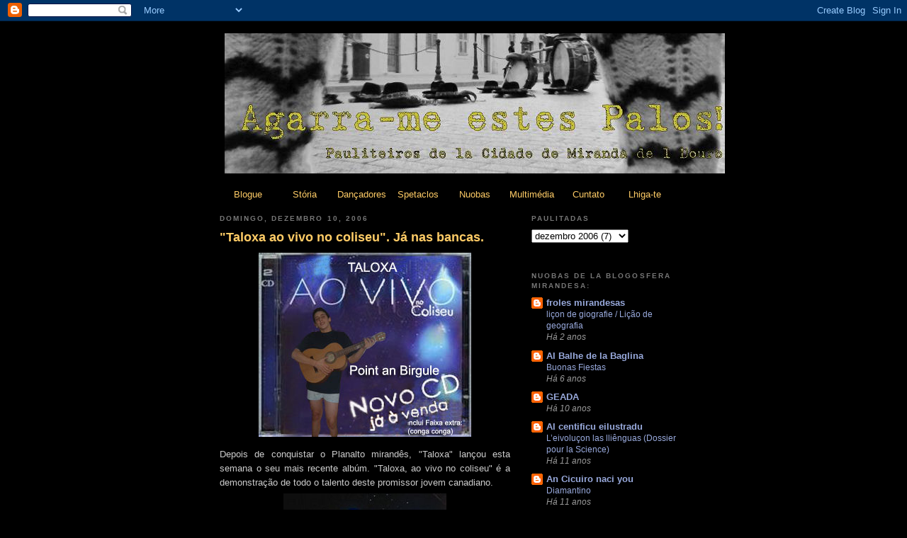

--- FILE ---
content_type: text/html; charset=UTF-8
request_url: https://agarramestespalos.blogspot.com/2006/12/taloxa-ao-vivo-no-coliseu-j-nas-bancas.html?showComment=1165849740000
body_size: 14492
content:
<!DOCTYPE html>
<html dir='ltr' xmlns='http://www.w3.org/1999/xhtml' xmlns:b='http://www.google.com/2005/gml/b' xmlns:data='http://www.google.com/2005/gml/data' xmlns:expr='http://www.google.com/2005/gml/expr'>
<head>
<link href='https://www.blogger.com/static/v1/widgets/2944754296-widget_css_bundle.css' rel='stylesheet' type='text/css'/>
<meta content='text/html; charset=UTF-8' http-equiv='Content-Type'/>
<meta content='blogger' name='generator'/>
<link href='https://agarramestespalos.blogspot.com/favicon.ico' rel='icon' type='image/x-icon'/>
<link href='http://agarramestespalos.blogspot.com/2006/12/taloxa-ao-vivo-no-coliseu-j-nas-bancas.html' rel='canonical'/>
<link rel="alternate" type="application/atom+xml" title="Agarra-me estes Palos - Atom" href="https://agarramestespalos.blogspot.com/feeds/posts/default" />
<link rel="alternate" type="application/rss+xml" title="Agarra-me estes Palos - RSS" href="https://agarramestespalos.blogspot.com/feeds/posts/default?alt=rss" />
<link rel="service.post" type="application/atom+xml" title="Agarra-me estes Palos - Atom" href="https://www.blogger.com/feeds/21730499/posts/default" />

<link rel="alternate" type="application/atom+xml" title="Agarra-me estes Palos - Atom" href="https://agarramestespalos.blogspot.com/feeds/116577943504423914/comments/default" />
<!--Can't find substitution for tag [blog.ieCssRetrofitLinks]-->
<link href='http://photos1.blogger.com/x/blogger/2810/2201/320/675676/cd%20taloxa.jpg' rel='image_src'/>
<meta content='http://agarramestespalos.blogspot.com/2006/12/taloxa-ao-vivo-no-coliseu-j-nas-bancas.html' property='og:url'/>
<meta content='&quot;Taloxa ao vivo no coliseu&quot;. Já nas bancas.' property='og:title'/>
<meta content=' Depois de conquistar o Planalto mirandês, &quot;Taloxa&quot; lançou esta semana o seu mais recente albúm. &quot;Taloxa, ao vivo no coliseu&quot; é a demonstraç...' property='og:description'/>
<meta content='https://lh3.googleusercontent.com/blogger_img_proxy/AEn0k_s12tWdqOxf1xb7UYvxi8OotaL8i_NQanNKBoeopa1_iOFQ9_wWEgC3sV4rG9JZ6RkbCEes9wVLOHCgv7XAnZakTAJJU9JyMDlCNN2voikLJ-pWf3IRD7FYgkdwUh5qz6TFb9iIXKFU-rPxrg=w1200-h630-p-k-no-nu' property='og:image'/>
<title>Agarra-me estes Palos: "Taloxa ao vivo no coliseu". Já nas bancas.</title>
<style id='page-skin-1' type='text/css'><!--
/*
-----------------------------------------------
Blogger Template Style
Name:     Minima Black
Date:     26 Feb 2004
Updated by: Blogger Team
----------------------------------------------- */
/* Use this with templates/template-twocol.html */
body {
background:#000000;
margin:0;
color:#cccccc;
font: x-small "Trebuchet MS", Trebuchet, Verdana, Sans-serif;
font-size/* */:/**/small;
font-size: /**/small;
text-align: center;
}
a:link {
color:#99aadd;
text-decoration:none;
}
a:visited {
color:#806633;
text-decoration:none;
}
a:hover {
color:#ffcc66;
text-decoration:underline;
}
a img {
border-width:0;
}
/* Header
-----------------------------------------------
*/
#header-wrapper {
width:660px;
margin:0 auto 10px;
border:1px solid #000000;
}
#header-inner {
background-position: center;
margin-left: auto;
margin-right: auto;
}
#header {
margin: 5px;
border: 1px solid #000000;
text-align: center;
color:#000000;
}
#header h1 {
margin:5px 5px 0;
padding:15px 20px .25em;
line-height:1.2em;
text-transform:uppercase;
letter-spacing:.2em;
font: normal bold 200% 'Trebuchet MS',Trebuchet,Verdana,Sans-serif;
}
#header a {
color:#000000;
text-decoration:none;
}
#header a:hover {
color:#000000;
}
#header .description {
margin:0 5px 5px;
padding:0 20px 15px;
max-width:700px;
text-transform:uppercase;
letter-spacing:.2em;
line-height: 1.4em;
font: normal normal 78% 'Trebuchet MS', Trebuchet, Verdana, Sans-serif;
color: #000000;
}
#header img {
margin-left: auto;
margin-right: auto;
}
/* Outer-Wrapper
----------------------------------------------- */
#outer-wrapper {
width: 660px;
margin:0 auto;
padding:10px;
text-align:left;
font: normal normal 100% 'Trebuchet MS',Trebuchet,Verdana,Sans-serif;
}
#main-wrapper {
width: 410px;
float: left;
word-wrap: break-word; /* fix for long text breaking sidebar float in IE */
overflow: hidden;     /* fix for long non-text content breaking IE sidebar float */
}
#sidebar-wrapper {
width: 220px;
float: right;
word-wrap: break-word; /* fix for long text breaking sidebar float in IE */
overflow: hidden;     /* fix for long non-text content breaking IE sidebar float */
}
/* Headings
----------------------------------------------- */
h2 {
margin:1.5em 0 .75em;
font:normal bold 78% 'Trebuchet MS',Trebuchet,Arial,Verdana,Sans-serif;
line-height: 1.4em;
text-transform:uppercase;
letter-spacing:.2em;
color:#777777;
}
/* Posts
-----------------------------------------------
*/
h2.date-header {
margin:1.5em 0 .5em;
}
.post {
margin:.5em 0 1.5em;
border-bottom:1px dotted #000000;
padding-bottom:1.5em;
}
.post h3 {
margin:.25em 0 0;
padding:0 0 4px;
font-size:140%;
font-weight:normal;
line-height:1.4em;
color:#ffcc66;
}
.post h3 a, .post h3 a:visited, .post h3 strong {
display:block;
text-decoration:none;
color:#ffcc66;
font-weight:bold;
}
.post h3 strong, .post h3 a:hover {
color:#cccccc;
}
.post-body {
margin:0 0 .75em;
line-height:1.6em;
}
.post-body blockquote {
line-height:1.3em;
}
.post-footer {
margin: .75em 0;
color:#777777;
text-transform:uppercase;
letter-spacing:.1em;
font: normal normal 78% 'Trebuchet MS', Trebuchet, Arial, Verdana, Sans-serif;
line-height: 1.4em;
}
.comment-link {
margin-left:.6em;
}
.post img, table.tr-caption-container {
padding:4px;
border:1px solid #000000;
}
.tr-caption-container img {
border: none;
padding: 0;
}
.post blockquote {
margin:1em 20px;
}
.post blockquote p {
margin:.75em 0;
}
/* Comments
----------------------------------------------- */
#comments h4 {
margin:1em 0;
font-weight: bold;
line-height: 1.4em;
text-transform:uppercase;
letter-spacing:.2em;
color: #777777;
}
#comments-block {
margin:1em 0 1.5em;
line-height:1.6em;
}
#comments-block .comment-author {
margin:.5em 0;
}
#comments-block .comment-body {
margin:.25em 0 0;
}
#comments-block .comment-footer {
margin:-.25em 0 2em;
line-height: 1.4em;
text-transform:uppercase;
letter-spacing:.1em;
}
#comments-block .comment-body p {
margin:0 0 .75em;
}
.deleted-comment {
font-style:italic;
color:gray;
}
.feed-links {
clear: both;
line-height: 2.5em;
}
#blog-pager-newer-link {
float: left;
}
#blog-pager-older-link {
float: right;
}
#blog-pager {
text-align: center;
}
/* Sidebar Content
----------------------------------------------- */
.sidebar {
color: #999999;
line-height: 1.5em;
}
.sidebar ul {
list-style:none;
margin:0 0 0;
padding:0 0 0;
}
.sidebar li {
margin:0;
padding-top:0;
padding-right:0;
padding-bottom:.25em;
padding-left:15px;
text-indent:-15px;
line-height:1.5em;
}
.sidebar .widget, .main .widget {
border-bottom:1px dotted #000000;
margin:0 0 1.5em;
padding:0 0 1.5em;
}
.main .Blog {
border-bottom-width: 0;
}
/* Profile
----------------------------------------------- */
.profile-img {
float: left;
margin-top: 0;
margin-right: 5px;
margin-bottom: 5px;
margin-left: 0;
padding: 4px;
border: 1px solid #000000;
}
.profile-data {
margin:0;
text-transform:uppercase;
letter-spacing:.1em;
font: normal normal 78% 'Trebuchet MS', Trebuchet, Arial, Verdana, Sans-serif;
color: #777777;
font-weight: bold;
line-height: 1.6em;
}
.profile-datablock {
margin:.5em 0 .5em;
}
.profile-textblock {
margin: 0.5em 0;
line-height: 1.6em;
}
.profile-link {
font: normal normal 78% 'Trebuchet MS', Trebuchet, Arial, Verdana, Sans-serif;
text-transform: uppercase;
letter-spacing: .1em;
}
/* Footer
----------------------------------------------- */
#footer {
width:660px;
clear:both;
margin:0 auto;
padding-top:15px;
line-height: 1.6em;
text-transform:uppercase;
letter-spacing:.1em;
text-align: center;
}

--></style>
<link href='https://www.blogger.com/dyn-css/authorization.css?targetBlogID=21730499&amp;zx=5f888118-31d1-462f-8cd3-0cf108d78bc8' media='none' onload='if(media!=&#39;all&#39;)media=&#39;all&#39;' rel='stylesheet'/><noscript><link href='https://www.blogger.com/dyn-css/authorization.css?targetBlogID=21730499&amp;zx=5f888118-31d1-462f-8cd3-0cf108d78bc8' rel='stylesheet'/></noscript>
<meta name='google-adsense-platform-account' content='ca-host-pub-1556223355139109'/>
<meta name='google-adsense-platform-domain' content='blogspot.com'/>

</head>
<body>
<div class='navbar section' id='navbar'><div class='widget Navbar' data-version='1' id='Navbar1'><script type="text/javascript">
    function setAttributeOnload(object, attribute, val) {
      if(window.addEventListener) {
        window.addEventListener('load',
          function(){ object[attribute] = val; }, false);
      } else {
        window.attachEvent('onload', function(){ object[attribute] = val; });
      }
    }
  </script>
<div id="navbar-iframe-container"></div>
<script type="text/javascript" src="https://apis.google.com/js/platform.js"></script>
<script type="text/javascript">
      gapi.load("gapi.iframes:gapi.iframes.style.bubble", function() {
        if (gapi.iframes && gapi.iframes.getContext) {
          gapi.iframes.getContext().openChild({
              url: 'https://www.blogger.com/navbar/21730499?po\x3d116577943504423914\x26origin\x3dhttps://agarramestespalos.blogspot.com',
              where: document.getElementById("navbar-iframe-container"),
              id: "navbar-iframe"
          });
        }
      });
    </script><script type="text/javascript">
(function() {
var script = document.createElement('script');
script.type = 'text/javascript';
script.src = '//pagead2.googlesyndication.com/pagead/js/google_top_exp.js';
var head = document.getElementsByTagName('head')[0];
if (head) {
head.appendChild(script);
}})();
</script>
</div></div>
<div id='outer-wrapper'><div id='wrap2'>
<!-- skip links for text browsers -->
<span id='skiplinks' style='display:none;'>
<a href='#main'>skip to main </a> |
      <a href='#sidebar'>skip to sidebar</a>
</span>
<div id='header-wrapper'>
<div class='header section' id='header'><div class='widget Header' data-version='1' id='Header1'>
<div id='header-inner'>
<a href='https://agarramestespalos.blogspot.com/' style='display: block'>
<img alt='Agarra-me estes Palos' height='198px; ' id='Header1_headerimg' src='https://blogger.googleusercontent.com/img/b/R29vZ2xl/AVvXsEgtjhG0ybgpy8-iN3udvvwqygHAMB9Htd1cxQsntH6urs6lb6ryYoqvI5qhCTADpj6XpBLdHrNsWJPStxl95LYnLcMlPtKpx9Pr0kQj-TLVtS-4KOTttoySKBsIswuoXSKEl6roXg/s1600-r/agarrame5.JPG' style='display: block' width='706px; '/>
</a>
</div>
</div></div>
</div>
<div id='content-wrapper'>
<div id='crosscol-wrapper' style='text-align:center'>
<div class='crosscol section' id='crosscol'><div class='widget HTML' data-version='1' id='HTML1'>
<div class='widget-content'>
<style type="text/css">
<!--
#page-bar {margin: 0px;
padding: 0px;
width:auto;
}
#page-bar ul {
list-style-position: inside;
list-style-image: none;
list-style-type: none;
}
#page-bar li {
float:left;
display:block;
list-style-position: inside;
list-style-image: none;
list-style-type: none;
margin: 0px;
padding: 0px;
}
#page-bar li a{
margin: 0px;
color:#ffcc66;
display:block;
text-decoration: none;
width: 80px;
text-align: center;
font-family: Arial, Helvetica, sans-serif;
font-size: 10pt;
padding-top: 5px;
padding-bottom: 5px;


}
#page-bar li a:hover {
color: #660000;
text-decoration: underline;}
-->
</style>
<ul id="page-bar">
<li><a href="http://agarramestespalos.blogspot.com" target="_self">Blogue</a></li>
<li><a href="http://agarramestespaloshistoria.blogspot.com/" target="_self">Stória</a></li>
<li><a href="http://agarramestespaloselementos.blogspot.com/" target="_self">Dançadores</a></li>
<li><a href="http://agarramestespalosempalco.blogspot.com/" target="_self">Spetaclos</a></li>
<li><a href="http://agarramestespalosimprensa.blogspot.com/" target="_self">Nuobas</a></li>
<li><a href="http://agarramestepalosmultimedia.blogspot.com/" target="_self">Multimédia</a></li>
<li><a href="http://agarramestepaloscontacto.blogspot.com/" target="_self">Cuntato</a></li>
<li><a href="http://agarramestepaloslinks.blogspot.com" target="_self">Lhiga-te</a></li>
</ul>
</div>
<div class='clear'></div>
</div></div>
</div>
<div id='main-wrapper'>
<div class='main section' id='main'><div class='widget Blog' data-version='1' id='Blog1'>
<div class='blog-posts hfeed'>

          <div class="date-outer">
        
<h2 class='date-header'><span>domingo, dezembro 10, 2006</span></h2>

          <div class="date-posts">
        
<div class='post-outer'>
<div class='post hentry'>
<a name='116577943504423914'></a>
<h3 class='post-title entry-title'>
<a href='https://agarramestespalos.blogspot.com/2006/12/taloxa-ao-vivo-no-coliseu-j-nas-bancas.html'>"Taloxa ao vivo no coliseu". Já nas bancas.</a>
</h3>
<div class='post-header-line-1'></div>
<div class='post-body entry-content'>
<div align="justify"><a href="//photos1.blogger.com/x/blogger/2810/2201/1600/863538/cd%20taloxa.jpg"><img alt="" border="0" src="//photos1.blogger.com/x/blogger/2810/2201/320/675676/cd%20taloxa.jpg" style="DISPLAY: block; MARGIN: 0px auto 10px; CURSOR: hand; TEXT-ALIGN: center"></a> Depois de conquistar o Planalto mirandês, "Taloxa" lançou esta semana o seu mais recente albúm. "Taloxa, ao vivo no coliseu" é a demonstração de todo o talento deste promissor jovem canadiano. <img alt="" border="0" src="//photos1.blogger.com/x/blogger/2810/2201/320/635935/taloxa%20carreiraS%20c%3F%3Fpia.jpg" style="DISPLAY: block; MARGIN: 0px auto 10px; CURSOR: hand; TEXT-ALIGN: center">Este cd foi gravado no Coliseu de Miranda do Douro e promete arrebatar os corações das jovens mirandesas. Inclui a faixa "Conga Conga" e fotografias do grandioso espectáculo. </div><div align="center"><strong> Taloxa....</strong></div><div align="center"><strong>A música de gesso já merecia um cantor assim!::</strong></div>
<div style='clear: both;'></div>
</div>
<div class='post-footer'>
<div class='post-footer-line post-footer-line-1'><span class='post-author vcard'>
Screbido por
<span class='fn'>Pauliteiros de Miranda do Douro</span>
</span>
<span class='post-timestamp'>
a las
<a class='timestamp-link' href='https://agarramestespalos.blogspot.com/2006/12/taloxa-ao-vivo-no-coliseu-j-nas-bancas.html' rel='bookmark' title='permanent link'><abbr class='published' title='2006-12-10T19:18:00Z'>19:18</abbr></a>
</span>
<span class='post-comment-link'>
</span>
<span class='post-icons'>
<span class='item-control blog-admin pid-357187375'>
<a href='https://www.blogger.com/post-edit.g?blogID=21730499&postID=116577943504423914&from=pencil' title='Editar mensagem'>
<img alt='' class='icon-action' height='18' src='https://resources.blogblog.com/img/icon18_edit_allbkg.gif' width='18'/>
</a>
</span>
</span>
</div>
<div class='post-footer-line post-footer-line-2'><span class='post-labels'>
</span>
</div>
<div class='post-footer-line post-footer-line-3'></div>
</div>
</div>
<div class='comments' id='comments'>
<a name='comments'></a>
<h4>28 comentários:</h4>
<div id='Blog1_comments-block-wrapper'>
<dl class='avatar-comment-indent' id='comments-block'>
<dt class='comment-author ' id='c116578195931444898'>
<a name='c116578195931444898'></a>
<div class="avatar-image-container avatar-stock"><span dir="ltr"><img src="//resources.blogblog.com/img/blank.gif" width="35" height="35" alt="" title="An&oacute;nimo">

</span></div>
Anónimo
disse...
</dt>
<dd class='comment-body' id='Blog1_cmt-116578195931444898'>
<p>
"spetáculo"... Eu já tenho o cd e tenho a dixer que está espectacular... heheh... ke moca...
</p>
</dd>
<dd class='comment-footer'>
<span class='comment-timestamp'>
<a href='https://agarramestespalos.blogspot.com/2006/12/taloxa-ao-vivo-no-coliseu-j-nas-bancas.html?showComment=1165781940000#c116578195931444898' title='comment permalink'>
10 dezembro, 2006 20:19
</a>
<span class='item-control blog-admin pid-95488651'>
<a class='comment-delete' href='https://www.blogger.com/comment/delete/21730499/116578195931444898' title='Eliminar comentário'>
<img src='https://resources.blogblog.com/img/icon_delete13.gif'/>
</a>
</span>
</span>
</dd>
<dt class='comment-author ' id='c116578319078711440'>
<a name='c116578319078711440'></a>
<div class="avatar-image-container avatar-stock"><span dir="ltr"><img src="//resources.blogblog.com/img/blank.gif" width="35" height="35" alt="" title="An&oacute;nimo">

</span></div>
Anónimo
disse...
</dt>
<dd class='comment-body' id='Blog1_cmt-116578319078711440'>
<p>
gggg
</p>
</dd>
<dd class='comment-footer'>
<span class='comment-timestamp'>
<a href='https://agarramestespalos.blogspot.com/2006/12/taloxa-ao-vivo-no-coliseu-j-nas-bancas.html?showComment=1165783140000#c116578319078711440' title='comment permalink'>
10 dezembro, 2006 20:39
</a>
<span class='item-control blog-admin pid-95488651'>
<a class='comment-delete' href='https://www.blogger.com/comment/delete/21730499/116578319078711440' title='Eliminar comentário'>
<img src='https://resources.blogblog.com/img/icon_delete13.gif'/>
</a>
</span>
</span>
</dd>
<dt class='comment-author ' id='c116578328439906805'>
<a name='c116578328439906805'></a>
<div class="avatar-image-container avatar-stock"><span dir="ltr"><img src="//resources.blogblog.com/img/blank.gif" width="35" height="35" alt="" title="An&oacute;nimo">

</span></div>
Anónimo
disse...
</dt>
<dd class='comment-body' id='Blog1_cmt-116578328439906805'>
<p>
devia ir ao canta por mim.seria um bom negocio de canadianas. hehehe!!!!lol
</p>
</dd>
<dd class='comment-footer'>
<span class='comment-timestamp'>
<a href='https://agarramestespalos.blogspot.com/2006/12/taloxa-ao-vivo-no-coliseu-j-nas-bancas.html?showComment=1165783260000#c116578328439906805' title='comment permalink'>
10 dezembro, 2006 20:41
</a>
<span class='item-control blog-admin pid-95488651'>
<a class='comment-delete' href='https://www.blogger.com/comment/delete/21730499/116578328439906805' title='Eliminar comentário'>
<img src='https://resources.blogblog.com/img/icon_delete13.gif'/>
</a>
</span>
</span>
</dd>
<dt class='comment-author ' id='c116583620824880834'>
<a name='c116583620824880834'></a>
<div class="avatar-image-container avatar-stock"><span dir="ltr"><img src="//resources.blogblog.com/img/blank.gif" width="35" height="35" alt="" title="An&oacute;nimo">

</span></div>
Anónimo
disse...
</dt>
<dd class='comment-body' id='Blog1_cmt-116583620824880834'>
<p>
gozei cm ele gostarias de vos ver na sua situaçao seus parvos. brincadeiras estupida de folas o batata
</p>
</dd>
<dd class='comment-footer'>
<span class='comment-timestamp'>
<a href='https://agarramestespalos.blogspot.com/2006/12/taloxa-ao-vivo-no-coliseu-j-nas-bancas.html?showComment=1165836180000#c116583620824880834' title='comment permalink'>
11 dezembro, 2006 11:23
</a>
<span class='item-control blog-admin pid-95488651'>
<a class='comment-delete' href='https://www.blogger.com/comment/delete/21730499/116583620824880834' title='Eliminar comentário'>
<img src='https://resources.blogblog.com/img/icon_delete13.gif'/>
</a>
</span>
</span>
</dd>
<dt class='comment-author ' id='c116584485446381359'>
<a name='c116584485446381359'></a>
<div class="avatar-image-container avatar-stock"><span dir="ltr"><img src="//resources.blogblog.com/img/blank.gif" width="35" height="35" alt="" title="An&oacute;nimo">

</span></div>
Anónimo
disse...
</dt>
<dd class='comment-body' id='Blog1_cmt-116584485446381359'>
<p>
É 1 sonho tornado realidad!!<BR/>Aguardo ansiosa/ o dvd do concerto!!<BR/>Já agora..o Taloxa tem namorada?
</p>
</dd>
<dd class='comment-footer'>
<span class='comment-timestamp'>
<a href='https://agarramestespalos.blogspot.com/2006/12/taloxa-ao-vivo-no-coliseu-j-nas-bancas.html?showComment=1165844820000#c116584485446381359' title='comment permalink'>
11 dezembro, 2006 13:47
</a>
<span class='item-control blog-admin pid-95488651'>
<a class='comment-delete' href='https://www.blogger.com/comment/delete/21730499/116584485446381359' title='Eliminar comentário'>
<img src='https://resources.blogblog.com/img/icon_delete13.gif'/>
</a>
</span>
</span>
</dd>
<dt class='comment-author ' id='c116584743030462250'>
<a name='c116584743030462250'></a>
<div class="avatar-image-container avatar-stock"><span dir="ltr"><img src="//resources.blogblog.com/img/blank.gif" width="35" height="35" alt="" title="An&oacute;nimo">

</span></div>
Anónimo
disse...
</dt>
<dd class='comment-body' id='Blog1_cmt-116584743030462250'>
<p>
acho k tá em vias de ter mtas..
</p>
</dd>
<dd class='comment-footer'>
<span class='comment-timestamp'>
<a href='https://agarramestespalos.blogspot.com/2006/12/taloxa-ao-vivo-no-coliseu-j-nas-bancas.html?showComment=1165847400000#c116584743030462250' title='comment permalink'>
11 dezembro, 2006 14:30
</a>
<span class='item-control blog-admin pid-95488651'>
<a class='comment-delete' href='https://www.blogger.com/comment/delete/21730499/116584743030462250' title='Eliminar comentário'>
<img src='https://resources.blogblog.com/img/icon_delete13.gif'/>
</a>
</span>
</span>
</dd>
<dt class='comment-author ' id='c116584791754010239'>
<a name='c116584791754010239'></a>
<div class="avatar-image-container avatar-stock"><span dir="ltr"><img src="//resources.blogblog.com/img/blank.gif" width="35" height="35" alt="" title="An&oacute;nimo">

</span></div>
Anónimo
disse...
</dt>
<dd class='comment-body' id='Blog1_cmt-116584791754010239'>
<p>
És o meu ídolo... adoro-te mt mt<BR/>ass. admiradora secreta que te adora
</p>
</dd>
<dd class='comment-footer'>
<span class='comment-timestamp'>
<a href='https://agarramestespalos.blogspot.com/2006/12/taloxa-ao-vivo-no-coliseu-j-nas-bancas.html?showComment=1165847880000#c116584791754010239' title='comment permalink'>
11 dezembro, 2006 14:38
</a>
<span class='item-control blog-admin pid-95488651'>
<a class='comment-delete' href='https://www.blogger.com/comment/delete/21730499/116584791754010239' title='Eliminar comentário'>
<img src='https://resources.blogblog.com/img/icon_delete13.gif'/>
</a>
</span>
</span>
</dd>
<dt class='comment-author ' id='c116584803084733426'>
<a name='c116584803084733426'></a>
<div class="avatar-image-container avatar-stock"><span dir="ltr"><img src="//resources.blogblog.com/img/blank.gif" width="35" height="35" alt="" title="An&oacute;nimo">

</span></div>
Anónimo
disse...
</dt>
<dd class='comment-body' id='Blog1_cmt-116584803084733426'>
<p>
taloxa super star....93.
</p>
</dd>
<dd class='comment-footer'>
<span class='comment-timestamp'>
<a href='https://agarramestespalos.blogspot.com/2006/12/taloxa-ao-vivo-no-coliseu-j-nas-bancas.html?showComment=1165848000000#c116584803084733426' title='comment permalink'>
11 dezembro, 2006 14:40
</a>
<span class='item-control blog-admin pid-95488651'>
<a class='comment-delete' href='https://www.blogger.com/comment/delete/21730499/116584803084733426' title='Eliminar comentário'>
<img src='https://resources.blogblog.com/img/icon_delete13.gif'/>
</a>
</span>
</span>
</dd>
<dt class='comment-author ' id='c116584977388391850'>
<a name='c116584977388391850'></a>
<div class="avatar-image-container avatar-stock"><span dir="ltr"><img src="//resources.blogblog.com/img/blank.gif" width="35" height="35" alt="" title="An&oacute;nimo">

</span></div>
Anónimo
disse...
</dt>
<dd class='comment-body' id='Blog1_cmt-116584977388391850'>
<p>
93.........Kê?? dá-me o teu num...
</p>
</dd>
<dd class='comment-footer'>
<span class='comment-timestamp'>
<a href='https://agarramestespalos.blogspot.com/2006/12/taloxa-ao-vivo-no-coliseu-j-nas-bancas.html?showComment=1165849740000#c116584977388391850' title='comment permalink'>
11 dezembro, 2006 15:09
</a>
<span class='item-control blog-admin pid-95488651'>
<a class='comment-delete' href='https://www.blogger.com/comment/delete/21730499/116584977388391850' title='Eliminar comentário'>
<img src='https://resources.blogblog.com/img/icon_delete13.gif'/>
</a>
</span>
</span>
</dd>
<dt class='comment-author ' id='c116584985158272013'>
<a name='c116584985158272013'></a>
<div class="avatar-image-container avatar-stock"><span dir="ltr"><img src="//resources.blogblog.com/img/blank.gif" width="35" height="35" alt="" title="An&oacute;nimo">

</span></div>
Anónimo
disse...
</dt>
<dd class='comment-body' id='Blog1_cmt-116584985158272013'>
<p>
xxxxiiiihhh!!! já nao te largam... é só fãs!!! desculpem lá, mas o 1º cd, e  autografado, foi para mim :P o público vibra contigo... boas fotos! ehehe!!! próximo dueto... Floribela e Taloxa!!!
</p>
</dd>
<dd class='comment-footer'>
<span class='comment-timestamp'>
<a href='https://agarramestespalos.blogspot.com/2006/12/taloxa-ao-vivo-no-coliseu-j-nas-bancas.html?showComment=1165849800000#c116584985158272013' title='comment permalink'>
11 dezembro, 2006 15:10
</a>
<span class='item-control blog-admin pid-95488651'>
<a class='comment-delete' href='https://www.blogger.com/comment/delete/21730499/116584985158272013' title='Eliminar comentário'>
<img src='https://resources.blogblog.com/img/icon_delete13.gif'/>
</a>
</span>
</span>
</dd>
<dt class='comment-author ' id='c116585105927474556'>
<a name='c116585105927474556'></a>
<div class="avatar-image-container avatar-stock"><span dir="ltr"><img src="//resources.blogblog.com/img/blank.gif" width="35" height="35" alt="" title="An&oacute;nimo">

</span></div>
Anónimo
disse...
</dt>
<dd class='comment-body' id='Blog1_cmt-116585105927474556'>
<p>
taloxa super star 938...
</p>
</dd>
<dd class='comment-footer'>
<span class='comment-timestamp'>
<a href='https://agarramestespalos.blogspot.com/2006/12/taloxa-ao-vivo-no-coliseu-j-nas-bancas.html?showComment=1165851000000#c116585105927474556' title='comment permalink'>
11 dezembro, 2006 15:30
</a>
<span class='item-control blog-admin pid-95488651'>
<a class='comment-delete' href='https://www.blogger.com/comment/delete/21730499/116585105927474556' title='Eliminar comentário'>
<img src='https://resources.blogblog.com/img/icon_delete13.gif'/>
</a>
</span>
</span>
</dd>
<dt class='comment-author ' id='c116585498343030898'>
<a name='c116585498343030898'></a>
<div class="avatar-image-container avatar-stock"><span dir="ltr"><img src="//resources.blogblog.com/img/blank.gif" width="35" height="35" alt="" title="An&oacute;nimo">

</span></div>
Anónimo
disse...
</dt>
<dd class='comment-body' id='Blog1_cmt-116585498343030898'>
<p>
ao m dares o teu num conheces a mulher da tua vida... d certeza..
</p>
</dd>
<dd class='comment-footer'>
<span class='comment-timestamp'>
<a href='https://agarramestespalos.blogspot.com/2006/12/taloxa-ao-vivo-no-coliseu-j-nas-bancas.html?showComment=1165854960000#c116585498343030898' title='comment permalink'>
11 dezembro, 2006 16:36
</a>
<span class='item-control blog-admin pid-95488651'>
<a class='comment-delete' href='https://www.blogger.com/comment/delete/21730499/116585498343030898' title='Eliminar comentário'>
<img src='https://resources.blogblog.com/img/icon_delete13.gif'/>
</a>
</span>
</span>
</dd>
<dt class='comment-author ' id='c116585514782764030'>
<a name='c116585514782764030'></a>
<div class="avatar-image-container avatar-stock"><span dir="ltr"><img src="//resources.blogblog.com/img/blank.gif" width="35" height="35" alt="" title="An&oacute;nimo">

</span></div>
Anónimo
disse...
</dt>
<dd class='comment-body' id='Blog1_cmt-116585514782764030'>
<p>
ao m dares o teu num conheces a mulher da tua vida... d certeza..
</p>
</dd>
<dd class='comment-footer'>
<span class='comment-timestamp'>
<a href='https://agarramestespalos.blogspot.com/2006/12/taloxa-ao-vivo-no-coliseu-j-nas-bancas.html?showComment=1165855140000#c116585514782764030' title='comment permalink'>
11 dezembro, 2006 16:39
</a>
<span class='item-control blog-admin pid-95488651'>
<a class='comment-delete' href='https://www.blogger.com/comment/delete/21730499/116585514782764030' title='Eliminar comentário'>
<img src='https://resources.blogblog.com/img/icon_delete13.gif'/>
</a>
</span>
</span>
</dd>
<dt class='comment-author ' id='c116585514820655594'>
<a name='c116585514820655594'></a>
<div class="avatar-image-container avatar-stock"><span dir="ltr"><img src="//resources.blogblog.com/img/blank.gif" width="35" height="35" alt="" title="An&oacute;nimo">

</span></div>
Anónimo
disse...
</dt>
<dd class='comment-body' id='Blog1_cmt-116585514820655594'>
<p>
ao m dares o teu num conheces a mulher da tua vida... d certeza..
</p>
</dd>
<dd class='comment-footer'>
<span class='comment-timestamp'>
<a href='https://agarramestespalos.blogspot.com/2006/12/taloxa-ao-vivo-no-coliseu-j-nas-bancas.html?showComment=1165855140001#c116585514820655594' title='comment permalink'>
11 dezembro, 2006 16:39
</a>
<span class='item-control blog-admin pid-95488651'>
<a class='comment-delete' href='https://www.blogger.com/comment/delete/21730499/116585514820655594' title='Eliminar comentário'>
<img src='https://resources.blogblog.com/img/icon_delete13.gif'/>
</a>
</span>
</span>
</dd>
<dt class='comment-author ' id='c116585776626412479'>
<a name='c116585776626412479'></a>
<div class="avatar-image-container avatar-stock"><span dir="ltr"><img src="//resources.blogblog.com/img/blank.gif" width="35" height="35" alt="" title="An&oacute;nimo">

</span></div>
Anónimo
disse...
</dt>
<dd class='comment-body' id='Blog1_cmt-116585776626412479'>
<p>
9386....
</p>
</dd>
<dd class='comment-footer'>
<span class='comment-timestamp'>
<a href='https://agarramestespalos.blogspot.com/2006/12/taloxa-ao-vivo-no-coliseu-j-nas-bancas.html?showComment=1165857720000#c116585776626412479' title='comment permalink'>
11 dezembro, 2006 17:22
</a>
<span class='item-control blog-admin pid-95488651'>
<a class='comment-delete' href='https://www.blogger.com/comment/delete/21730499/116585776626412479' title='Eliminar comentário'>
<img src='https://resources.blogblog.com/img/icon_delete13.gif'/>
</a>
</span>
</span>
</dd>
<dt class='comment-author ' id='c116586061898979609'>
<a name='c116586061898979609'></a>
<div class="avatar-image-container avatar-stock"><span dir="ltr"><img src="//resources.blogblog.com/img/blank.gif" width="35" height="35" alt="" title="An&oacute;nimo">

</span></div>
Anónimo
disse...
</dt>
<dd class='comment-body' id='Blog1_cmt-116586061898979609'>
<p>
...ui..ui..=p..este meu pimaxo é o maior..:)!!!!!!..mt mt mt pinta..:)!!!..*beijoqas e apertos*..e vou ja cmprar o teu cd..=D..
</p>
</dd>
<dd class='comment-footer'>
<span class='comment-timestamp'>
<a href='https://agarramestespalos.blogspot.com/2006/12/taloxa-ao-vivo-no-coliseu-j-nas-bancas.html?showComment=1165860600000#c116586061898979609' title='comment permalink'>
11 dezembro, 2006 18:10
</a>
<span class='item-control blog-admin pid-95488651'>
<a class='comment-delete' href='https://www.blogger.com/comment/delete/21730499/116586061898979609' title='Eliminar comentário'>
<img src='https://resources.blogblog.com/img/icon_delete13.gif'/>
</a>
</span>
</span>
</dd>
<dt class='comment-author ' id='c116587218277327587'>
<a name='c116587218277327587'></a>
<div class="avatar-image-container avatar-stock"><span dir="ltr"><img src="//resources.blogblog.com/img/blank.gif" width="35" height="35" alt="" title="An&oacute;nimo">

</span></div>
Anónimo
disse...
</dt>
<dd class='comment-body' id='Blog1_cmt-116587218277327587'>
<p>
O BAYULA É UM COBARDE NAO CONFFIES NELE PUTO... PORTA TE BEM E NAO ANDES COM PESSOAS K NAO SAO TEUS AMIGOS.PORQUE AMIGOS COMO ESSES NAO SAO NADA
</p>
</dd>
<dd class='comment-footer'>
<span class='comment-timestamp'>
<a href='https://agarramestespalos.blogspot.com/2006/12/taloxa-ao-vivo-no-coliseu-j-nas-bancas.html?showComment=1165872180000#c116587218277327587' title='comment permalink'>
11 dezembro, 2006 21:23
</a>
<span class='item-control blog-admin pid-95488651'>
<a class='comment-delete' href='https://www.blogger.com/comment/delete/21730499/116587218277327587' title='Eliminar comentário'>
<img src='https://resources.blogblog.com/img/icon_delete13.gif'/>
</a>
</span>
</span>
</dd>
<dt class='comment-author ' id='c116587968900792616'>
<a name='c116587968900792616'></a>
<div class="avatar-image-container avatar-stock"><span dir="ltr"><img src="//resources.blogblog.com/img/blank.gif" width="35" height="35" alt="" title="An&oacute;nimo">

</span></div>
Anónimo
disse...
</dt>
<dd class='comment-body' id='Blog1_cmt-116587968900792616'>
<p>
oh meu "amigo" se é ke es....tu nao tens nada ke falar mal do bayula...e se me kiseres dixer alguma coisa contra ele vens falar cmg...ok...pode ser...
</p>
</dd>
<dd class='comment-footer'>
<span class='comment-timestamp'>
<a href='https://agarramestespalos.blogspot.com/2006/12/taloxa-ao-vivo-no-coliseu-j-nas-bancas.html?showComment=1165879680000#c116587968900792616' title='comment permalink'>
11 dezembro, 2006 23:28
</a>
<span class='item-control blog-admin pid-95488651'>
<a class='comment-delete' href='https://www.blogger.com/comment/delete/21730499/116587968900792616' title='Eliminar comentário'>
<img src='https://resources.blogblog.com/img/icon_delete13.gif'/>
</a>
</span>
</span>
</dd>
<dt class='comment-author ' id='c116593002615879297'>
<a name='c116593002615879297'></a>
<div class="avatar-image-container avatar-stock"><span dir="ltr"><img src="//resources.blogblog.com/img/blank.gif" width="35" height="35" alt="" title="An&oacute;nimo">

</span></div>
Anónimo
disse...
</dt>
<dd class='comment-body' id='Blog1_cmt-116593002615879297'>
<p>
qual é o preço do cd e onde posso encontrar o cd???
</p>
</dd>
<dd class='comment-footer'>
<span class='comment-timestamp'>
<a href='https://agarramestespalos.blogspot.com/2006/12/taloxa-ao-vivo-no-coliseu-j-nas-bancas.html?showComment=1165930020000#c116593002615879297' title='comment permalink'>
12 dezembro, 2006 13:27
</a>
<span class='item-control blog-admin pid-95488651'>
<a class='comment-delete' href='https://www.blogger.com/comment/delete/21730499/116593002615879297' title='Eliminar comentário'>
<img src='https://resources.blogblog.com/img/icon_delete13.gif'/>
</a>
</span>
</span>
</dd>
<dt class='comment-author ' id='c116593095533994511'>
<a name='c116593095533994511'></a>
<div class="avatar-image-container avatar-stock"><span dir="ltr"><img src="//resources.blogblog.com/img/blank.gif" width="35" height="35" alt="" title="An&oacute;nimo">

</span></div>
Anónimo
disse...
</dt>
<dd class='comment-body' id='Blog1_cmt-116593095533994511'>
<p>
o preço é de 5 xiripitis...pode comprar o cd no black & white ou em kalker bar...
</p>
</dd>
<dd class='comment-footer'>
<span class='comment-timestamp'>
<a href='https://agarramestespalos.blogspot.com/2006/12/taloxa-ao-vivo-no-coliseu-j-nas-bancas.html?showComment=1165930920000#c116593095533994511' title='comment permalink'>
12 dezembro, 2006 13:42
</a>
<span class='item-control blog-admin pid-95488651'>
<a class='comment-delete' href='https://www.blogger.com/comment/delete/21730499/116593095533994511' title='Eliminar comentário'>
<img src='https://resources.blogblog.com/img/icon_delete13.gif'/>
</a>
</span>
</span>
</dd>
<dt class='comment-author ' id='c116593207002720929'>
<a name='c116593207002720929'></a>
<div class="avatar-image-container avatar-stock"><span dir="ltr"><img src="//resources.blogblog.com/img/blank.gif" width="35" height="35" alt="" title="An&oacute;nimo">

</span></div>
Anónimo
disse...
</dt>
<dd class='comment-body' id='Blog1_cmt-116593207002720929'>
<p>
eu ouvi o CD e delirei ao ouvir... d certeza k vai ser 3platina sem dúvida alguma, e o tema conga é exito garantido. um abraço para o artista da conga.....
</p>
</dd>
<dd class='comment-footer'>
<span class='comment-timestamp'>
<a href='https://agarramestespalos.blogspot.com/2006/12/taloxa-ao-vivo-no-coliseu-j-nas-bancas.html?showComment=1165932060000#c116593207002720929' title='comment permalink'>
12 dezembro, 2006 14:01
</a>
<span class='item-control blog-admin pid-95488651'>
<a class='comment-delete' href='https://www.blogger.com/comment/delete/21730499/116593207002720929' title='Eliminar comentário'>
<img src='https://resources.blogblog.com/img/icon_delete13.gif'/>
</a>
</span>
</span>
</dd>
<dt class='comment-author ' id='c116595757980874327'>
<a name='c116595757980874327'></a>
<div class="avatar-image-container avatar-stock"><span dir="ltr"><img src="//resources.blogblog.com/img/blank.gif" width="35" height="35" alt="" title="An&oacute;nimo">

</span></div>
Anónimo
disse...
</dt>
<dd class='comment-body' id='Blog1_cmt-116595757980874327'>
<p>
cantas mesmo mal e cheira mal . cheiras a piça..lol by ivaltergor
</p>
</dd>
<dd class='comment-footer'>
<span class='comment-timestamp'>
<a href='https://agarramestespalos.blogspot.com/2006/12/taloxa-ao-vivo-no-coliseu-j-nas-bancas.html?showComment=1165957560000#c116595757980874327' title='comment permalink'>
12 dezembro, 2006 21:06
</a>
<span class='item-control blog-admin pid-95488651'>
<a class='comment-delete' href='https://www.blogger.com/comment/delete/21730499/116595757980874327' title='Eliminar comentário'>
<img src='https://resources.blogblog.com/img/icon_delete13.gif'/>
</a>
</span>
</span>
</dd>
<dt class='comment-author ' id='c116596226139681888'>
<a name='c116596226139681888'></a>
<div class="avatar-image-container avatar-stock"><span dir="ltr"><img src="//resources.blogblog.com/img/blank.gif" width="35" height="35" alt="" title="An&oacute;nimo">

</span></div>
Anónimo
disse...
</dt>
<dd class='comment-body' id='Blog1_cmt-116596226139681888'>
<p>
onde posso adquirir um CD deste fantástico cantor??
</p>
</dd>
<dd class='comment-footer'>
<span class='comment-timestamp'>
<a href='https://agarramestespalos.blogspot.com/2006/12/taloxa-ao-vivo-no-coliseu-j-nas-bancas.html?showComment=1165962240000#c116596226139681888' title='comment permalink'>
12 dezembro, 2006 22:24
</a>
<span class='item-control blog-admin pid-95488651'>
<a class='comment-delete' href='https://www.blogger.com/comment/delete/21730499/116596226139681888' title='Eliminar comentário'>
<img src='https://resources.blogblog.com/img/icon_delete13.gif'/>
</a>
</span>
</span>
</dd>
<dt class='comment-author ' id='c116601641239483176'>
<a name='c116601641239483176'></a>
<div class="avatar-image-container avatar-stock"><span dir="ltr"><img src="//resources.blogblog.com/img/blank.gif" width="35" height="35" alt="" title="An&oacute;nimo">

</span></div>
Anónimo
disse...
</dt>
<dd class='comment-body' id='Blog1_cmt-116601641239483176'>
<p>
ola quim barreiros. onde esta o meu nino.beijos.ja te podias lavar os pes..
</p>
</dd>
<dd class='comment-footer'>
<span class='comment-timestamp'>
<a href='https://agarramestespalos.blogspot.com/2006/12/taloxa-ao-vivo-no-coliseu-j-nas-bancas.html?showComment=1166016360000#c116601641239483176' title='comment permalink'>
13 dezembro, 2006 13:26
</a>
<span class='item-control blog-admin pid-95488651'>
<a class='comment-delete' href='https://www.blogger.com/comment/delete/21730499/116601641239483176' title='Eliminar comentário'>
<img src='https://resources.blogblog.com/img/icon_delete13.gif'/>
</a>
</span>
</span>
</dd>
<dt class='comment-author ' id='c116601916098111430'>
<a name='c116601916098111430'></a>
<div class="avatar-image-container avatar-stock"><span dir="ltr"><img src="//resources.blogblog.com/img/blank.gif" width="35" height="35" alt="" title="An&oacute;nimo">

</span></div>
Anónimo
disse...
</dt>
<dd class='comment-body' id='Blog1_cmt-116601916098111430'>
<p>
fdx e tu kem es??
</p>
</dd>
<dd class='comment-footer'>
<span class='comment-timestamp'>
<a href='https://agarramestespalos.blogspot.com/2006/12/taloxa-ao-vivo-no-coliseu-j-nas-bancas.html?showComment=1166019120000#c116601916098111430' title='comment permalink'>
13 dezembro, 2006 14:12
</a>
<span class='item-control blog-admin pid-95488651'>
<a class='comment-delete' href='https://www.blogger.com/comment/delete/21730499/116601916098111430' title='Eliminar comentário'>
<img src='https://resources.blogblog.com/img/icon_delete13.gif'/>
</a>
</span>
</span>
</dd>
<dt class='comment-author ' id='c116602350656992181'>
<a name='c116602350656992181'></a>
<div class="avatar-image-container avatar-stock"><span dir="ltr"><img src="//resources.blogblog.com/img/blank.gif" width="35" height="35" alt="" title="An&oacute;nimo">

</span></div>
Anónimo
disse...
</dt>
<dd class='comment-body' id='Blog1_cmt-116602350656992181'>
<p>
A ganda taloxa isto vai faxer correr mts tinteiros tu es a sensação do momento. Kalker diaja ha cartazes a pedir a tua camisola LoL. Vai ser so Pitaças agr Es o meu verdadeiro FÃ lol. Fica bem co-piloto lol Fortes abraços po verdadeiro COnga Conga e pos leitores do nosso blog!!!
</p>
</dd>
<dd class='comment-footer'>
<span class='comment-timestamp'>
<a href='https://agarramestespalos.blogspot.com/2006/12/taloxa-ao-vivo-no-coliseu-j-nas-bancas.html?showComment=1166023500000#c116602350656992181' title='comment permalink'>
13 dezembro, 2006 15:25
</a>
<span class='item-control blog-admin pid-95488651'>
<a class='comment-delete' href='https://www.blogger.com/comment/delete/21730499/116602350656992181' title='Eliminar comentário'>
<img src='https://resources.blogblog.com/img/icon_delete13.gif'/>
</a>
</span>
</span>
</dd>
<dt class='comment-author ' id='c116630887339992450'>
<a name='c116630887339992450'></a>
<div class="avatar-image-container avatar-stock"><span dir="ltr"><img src="//resources.blogblog.com/img/blank.gif" width="35" height="35" alt="" title="An&oacute;nimo">

</span></div>
Anónimo
disse...
</dt>
<dd class='comment-body' id='Blog1_cmt-116630887339992450'>
<p>
Bem, eu já disse ao Hugo para ele me reservar um CD teu só que se calhar ele esqueceu-se, mas aqui fica o recado.<BR/>Pode ser que ele mo ofereça como prenda de Natal... Isso é que era!
</p>
</dd>
<dd class='comment-footer'>
<span class='comment-timestamp'>
<a href='https://agarramestespalos.blogspot.com/2006/12/taloxa-ao-vivo-no-coliseu-j-nas-bancas.html?showComment=1166308860000#c116630887339992450' title='comment permalink'>
16 dezembro, 2006 22:41
</a>
<span class='item-control blog-admin pid-95488651'>
<a class='comment-delete' href='https://www.blogger.com/comment/delete/21730499/116630887339992450' title='Eliminar comentário'>
<img src='https://resources.blogblog.com/img/icon_delete13.gif'/>
</a>
</span>
</span>
</dd>
<dt class='comment-author ' id='c116653485815187430'>
<a name='c116653485815187430'></a>
<div class="avatar-image-container avatar-stock"><span dir="ltr"><img src="//resources.blogblog.com/img/blank.gif" width="35" height="35" alt="" title="An&oacute;nimo">

</span></div>
Anónimo
disse...
</dt>
<dd class='comment-body' id='Blog1_cmt-116653485815187430'>
<p>
agarra me aki seu cornudo. finalmente tou de ferias e tu nao seu cornudo . porta te bem do teu pior pesadelo...chupa me a gaita
</p>
</dd>
<dd class='comment-footer'>
<span class='comment-timestamp'>
<a href='https://agarramestespalos.blogspot.com/2006/12/taloxa-ao-vivo-no-coliseu-j-nas-bancas.html?showComment=1166534820000#c116653485815187430' title='comment permalink'>
19 dezembro, 2006 13:27
</a>
<span class='item-control blog-admin pid-95488651'>
<a class='comment-delete' href='https://www.blogger.com/comment/delete/21730499/116653485815187430' title='Eliminar comentário'>
<img src='https://resources.blogblog.com/img/icon_delete13.gif'/>
</a>
</span>
</span>
</dd>
</dl>
</div>
<p class='comment-footer'>
<a href='https://www.blogger.com/comment/fullpage/post/21730499/116577943504423914' onclick='javascript:window.open(this.href, "bloggerPopup", "toolbar=0,location=0,statusbar=1,menubar=0,scrollbars=yes,width=640,height=500"); return false;'>Enviar um comentário</a>
</p>
</div>
</div>

        </div></div>
      
</div>
<div class='blog-pager' id='blog-pager'>
<span id='blog-pager-newer-link'>
<a class='blog-pager-newer-link' href='https://agarramestespalos.blogspot.com/2006/12/pauliteiros-de-miranda-batem-recorde.html' id='Blog1_blog-pager-newer-link' title='Mensagem mais recente'>Mensagem mais recente</a>
</span>
<span id='blog-pager-older-link'>
<a class='blog-pager-older-link' href='https://agarramestespalos.blogspot.com/2006/12/point-birgule-cantor-canadiano-arrasa.html' id='Blog1_blog-pager-older-link' title='Mensagem antiga'>Mensagem antiga</a>
</span>
<a class='home-link' href='https://agarramestespalos.blogspot.com/'>Página inicial</a>
</div>
<div class='clear'></div>
<div class='post-feeds'>
<div class='feed-links'>
Subscrever:
<a class='feed-link' href='https://agarramestespalos.blogspot.com/feeds/116577943504423914/comments/default' target='_blank' type='application/atom+xml'>Enviar feedback (Atom)</a>
</div>
</div>
</div></div>
</div>
<div id='sidebar-wrapper'>
<div class='sidebar section' id='sidebar'><div class='widget BlogArchive' data-version='1' id='BlogArchive1'>
<h2>Paulitadas</h2>
<div class='widget-content'>
<div id='ArchiveList'>
<div id='BlogArchive1_ArchiveList'>
<select id='BlogArchive1_ArchiveMenu'>
<option value=''>Paulitadas</option>
<option value='https://agarramestespalos.blogspot.com/2010/12/'>dezembro 2010 (1)</option>
<option value='https://agarramestespalos.blogspot.com/2010/10/'>outubro 2010 (1)</option>
<option value='https://agarramestespalos.blogspot.com/2010/08/'>agosto 2010 (1)</option>
<option value='https://agarramestespalos.blogspot.com/2010/07/'>julho 2010 (1)</option>
<option value='https://agarramestespalos.blogspot.com/2010/06/'>junho 2010 (4)</option>
<option value='https://agarramestespalos.blogspot.com/2010/01/'>janeiro 2010 (2)</option>
<option value='https://agarramestespalos.blogspot.com/2009/12/'>dezembro 2009 (1)</option>
<option value='https://agarramestespalos.blogspot.com/2009/11/'>novembro 2009 (1)</option>
<option value='https://agarramestespalos.blogspot.com/2009/10/'>outubro 2009 (3)</option>
<option value='https://agarramestespalos.blogspot.com/2009/09/'>setembro 2009 (3)</option>
<option value='https://agarramestespalos.blogspot.com/2009/08/'>agosto 2009 (5)</option>
<option value='https://agarramestespalos.blogspot.com/2009/07/'>julho 2009 (4)</option>
<option value='https://agarramestespalos.blogspot.com/2009/06/'>junho 2009 (6)</option>
<option value='https://agarramestespalos.blogspot.com/2009/05/'>maio 2009 (9)</option>
<option value='https://agarramestespalos.blogspot.com/2009/04/'>abril 2009 (4)</option>
<option value='https://agarramestespalos.blogspot.com/2009/03/'>março 2009 (16)</option>
<option value='https://agarramestespalos.blogspot.com/2009/02/'>fevereiro 2009 (8)</option>
<option value='https://agarramestespalos.blogspot.com/2009/01/'>janeiro 2009 (8)</option>
<option value='https://agarramestespalos.blogspot.com/2008/12/'>dezembro 2008 (2)</option>
<option value='https://agarramestespalos.blogspot.com/2008/11/'>novembro 2008 (5)</option>
<option value='https://agarramestespalos.blogspot.com/2008/10/'>outubro 2008 (6)</option>
<option value='https://agarramestespalos.blogspot.com/2008/09/'>setembro 2008 (8)</option>
<option value='https://agarramestespalos.blogspot.com/2008/08/'>agosto 2008 (2)</option>
<option value='https://agarramestespalos.blogspot.com/2008/07/'>julho 2008 (7)</option>
<option value='https://agarramestespalos.blogspot.com/2008/06/'>junho 2008 (7)</option>
<option value='https://agarramestespalos.blogspot.com/2008/05/'>maio 2008 (8)</option>
<option value='https://agarramestespalos.blogspot.com/2008/04/'>abril 2008 (8)</option>
<option value='https://agarramestespalos.blogspot.com/2008/03/'>março 2008 (5)</option>
<option value='https://agarramestespalos.blogspot.com/2008/02/'>fevereiro 2008 (6)</option>
<option value='https://agarramestespalos.blogspot.com/2008/01/'>janeiro 2008 (5)</option>
<option value='https://agarramestespalos.blogspot.com/2007/12/'>dezembro 2007 (5)</option>
<option value='https://agarramestespalos.blogspot.com/2007/11/'>novembro 2007 (6)</option>
<option value='https://agarramestespalos.blogspot.com/2007/10/'>outubro 2007 (5)</option>
<option value='https://agarramestespalos.blogspot.com/2007/09/'>setembro 2007 (7)</option>
<option value='https://agarramestespalos.blogspot.com/2007/08/'>agosto 2007 (6)</option>
<option value='https://agarramestespalos.blogspot.com/2007/07/'>julho 2007 (11)</option>
<option value='https://agarramestespalos.blogspot.com/2007/06/'>junho 2007 (13)</option>
<option value='https://agarramestespalos.blogspot.com/2007/05/'>maio 2007 (16)</option>
<option value='https://agarramestespalos.blogspot.com/2007/04/'>abril 2007 (12)</option>
<option value='https://agarramestespalos.blogspot.com/2007/03/'>março 2007 (17)</option>
<option value='https://agarramestespalos.blogspot.com/2007/02/'>fevereiro 2007 (12)</option>
<option value='https://agarramestespalos.blogspot.com/2007/01/'>janeiro 2007 (15)</option>
<option value='https://agarramestespalos.blogspot.com/2006/12/'>dezembro 2006 (7)</option>
<option value='https://agarramestespalos.blogspot.com/2006/11/'>novembro 2006 (11)</option>
<option value='https://agarramestespalos.blogspot.com/2006/10/'>outubro 2006 (7)</option>
<option value='https://agarramestespalos.blogspot.com/2006/09/'>setembro 2006 (5)</option>
<option value='https://agarramestespalos.blogspot.com/2006/08/'>agosto 2006 (7)</option>
<option value='https://agarramestespalos.blogspot.com/2006/07/'>julho 2006 (13)</option>
<option value='https://agarramestespalos.blogspot.com/2006/06/'>junho 2006 (17)</option>
<option value='https://agarramestespalos.blogspot.com/2006/05/'>maio 2006 (12)</option>
<option value='https://agarramestespalos.blogspot.com/2006/04/'>abril 2006 (11)</option>
<option value='https://agarramestespalos.blogspot.com/2006/03/'>março 2006 (17)</option>
<option value='https://agarramestespalos.blogspot.com/2006/02/'>fevereiro 2006 (15)</option>
<option value='https://agarramestespalos.blogspot.com/2006/01/'>janeiro 2006 (3)</option>
</select>
</div>
</div>
<div class='clear'></div>
</div>
</div><div class='widget BlogList' data-version='1' id='BlogList1'>
<h2 class='title'>Nuobas de la Blogosfera Mirandesa:</h2>
<div class='widget-content'>
<div class='blog-list-container' id='BlogList1_container'>
<ul id='BlogList1_blogs'>
<li style='display: block;'>
<div class='blog-icon'>
<img data-lateloadsrc='https://lh3.googleusercontent.com/blogger_img_proxy/AEn0k_sKJRM6qHhjh5MH5kDk6Un5l-Ms2rfUqZia5HqJovE50vOlXMsGO8Y9Q4A2iI-XX_BQn8HH3VSzyNfFrcFOjH0YcKuJchW1X6K_8UqMYVjZyV-DTA=s16-w16-h16' height='16' width='16'/>
</div>
<div class='blog-content'>
<div class='blog-title'>
<a href='http://frolesmirandesas.blogspot.com/' target='_blank'>
froles mirandesas</a>
</div>
<div class='item-content'>
<span class='item-title'>
<a href='http://frolesmirandesas.blogspot.com/2023/05/licon-de-giografie-licao-de-geografia_2.html' target='_blank'>
liçon de giografie / Lição de geografia
</a>
</span>
<div class='item-time'>
Há 2 anos
</div>
</div>
</div>
<div style='clear: both;'></div>
</li>
<li style='display: block;'>
<div class='blog-icon'>
<img data-lateloadsrc='https://lh3.googleusercontent.com/blogger_img_proxy/AEn0k_vHA3wI-Bm3pR6prc43375VvXxy2wdvV5tHeOKDi_yri5MlDJJYp4rhkoFZ8i5CHbjN9T9EHHd_lMUTMY_pdagwgq34cZdH9GHbuQ=s16-w16-h16' height='16' width='16'/>
</div>
<div class='blog-content'>
<div class='blog-title'>
<a href='http://baglina.blogspot.com/' target='_blank'>
Al Balhe de la Baglina</a>
</div>
<div class='item-content'>
<span class='item-title'>
<a href='http://baglina.blogspot.com/2019/12/buonas-fiestas.html' target='_blank'>
Buonas Fiestas
</a>
</span>
<div class='item-time'>
Há 6 anos
</div>
</div>
</div>
<div style='clear: both;'></div>
</li>
<li style='display: block;'>
<div class='blog-icon'>
<img data-lateloadsrc='https://lh3.googleusercontent.com/blogger_img_proxy/AEn0k_vMmVFjuoFI0FpmeyrP360fGpnKbX54rkHRrjbWD7IfuGK6gXhNhbQAmiSnodomnXbmsnVFfqMlpYbwIRqZxEBg1Qu1lsjmDoZsl6RgNckiGA=s16-w16-h16' height='16' width='16'/>
</div>
<div class='blog-content'>
<div class='blog-title'>
<a href='http://festivalgeada.blogspot.com/' target='_blank'>
GEADA</a>
</div>
<div class='item-content'>
<span class='item-title'>
<a href='http://festivalgeada.blogspot.com/2015/11/blog-post_25.html' target='_blank'>
</a>
</span>
<div class='item-time'>
Há 10 anos
</div>
</div>
</div>
<div style='clear: both;'></div>
</li>
<li style='display: block;'>
<div class='blog-icon'>
<img data-lateloadsrc='https://lh3.googleusercontent.com/blogger_img_proxy/AEn0k_vR6b3b423mDzsdqnLmcW6jkXMVnrNaHlKEoRuHd1MrltepayTfRdnGKbgyfEUi8Z_67419BUqQTmMWVU1MrCwUH56A57RdwnSEbi-ieWTZywiVya0=s16-w16-h16' height='16' width='16'/>
</div>
<div class='blog-content'>
<div class='blog-title'>
<a href='http://cienciaanmirandes.blogspot.com/' target='_blank'>
Al centificu eilustradu</a>
</div>
<div class='item-content'>
<span class='item-title'>
<a href='http://cienciaanmirandes.blogspot.com/2014/03/leibolucon-las-llienguas-dossier-pour.html' target='_blank'>
L&#8217;eivoluçon las lliênguas (Dossier pour la Science)
</a>
</span>
<div class='item-time'>
Há 11 anos
</div>
</div>
</div>
<div style='clear: both;'></div>
</li>
<li style='display: block;'>
<div class='blog-icon'>
<img data-lateloadsrc='https://lh3.googleusercontent.com/blogger_img_proxy/AEn0k_siWYV5yX6Q8YNotpDvJ8CjV0RJG5eFTcEfZL3YUD4MXy-n0CUkNrMLIP-lCB-rXJ2jksBrnM-aBKyp14JFF9N0RCLT5JhGzeQKXw=s16-w16-h16' height='16' width='16'/>
</div>
<div class='blog-content'>
<div class='blog-title'>
<a href='http://cicouro.blogspot.com/' target='_blank'>
An Cicuiro naci you</a>
</div>
<div class='item-content'>
<span class='item-title'>
<a href='http://cicouro.blogspot.com/2014/02/diamantino.html' target='_blank'>
Diamantino
</a>
</span>
<div class='item-time'>
Há 11 anos
</div>
</div>
</div>
<div style='clear: both;'></div>
</li>
<li style='display: none;'>
<div class='blog-icon'>
<img data-lateloadsrc='https://lh3.googleusercontent.com/blogger_img_proxy/AEn0k_u44YUz4m4gZSpIFanxXsUQ6P8hJMxScnPBAa-5hQIzRCbXJ4xcKFA9RnJSEPXCbAOTtp8PZwCv0Louti71tvNxRnSVZh3UOdre=s16-w16-h16' height='16' width='16'/>
</div>
<div class='blog-content'>
<div class='blog-title'>
<a href='http://nuobas.blogspot.com/' target='_blank'>
Nuobas</a>
</div>
<div class='item-content'>
<span class='item-title'>
<a href='http://nuobas.blogspot.com/2013/08/auto-retratoyou-sou-bulgar-you-sou-rude.html' target='_blank'>
</a>
</span>
<div class='item-time'>
Há 12 anos
</div>
</div>
</div>
<div style='clear: both;'></div>
</li>
<li style='display: none;'>
<div class='blog-icon'>
<img data-lateloadsrc='https://lh3.googleusercontent.com/blogger_img_proxy/AEn0k_slMSRoNjlAu7DnJEBOXd9WGsgACjeq1WJOrnEc4eyc3MyvW_ZXYaxdAd71Vte8u5ChEuXp65RIJuN-Ob2Ui9lRQuR6lsnjG5x2OxWjjO_MXQ=s16-w16-h16' height='16' width='16'/>
</div>
<div class='blog-content'>
<div class='blog-title'>
<a href='https://yousouraposa.blogs.sapo.pt/' target='_blank'>
You Sou Raposa</a>
</div>
<div class='item-content'>
<span class='item-title'>
<a href='https://yousouraposa.blogs.sapo.pt/18877.html' target='_blank'>
Lhibro de las Horas
</a>
</span>
<div class='item-time'>
Há 12 anos
</div>
</div>
</div>
<div style='clear: both;'></div>
</li>
<li style='display: none;'>
<div class='blog-icon'>
<img data-lateloadsrc='https://lh3.googleusercontent.com/blogger_img_proxy/AEn0k_uizkg9dgYOMwjJLGo_5boc4mOSgxKX0jDtEM-Te11Ax-omkfA3t1FKO8iN5MAfUvsQMKho9wNgBbD75raQYPSfV1fO7IXZBY1fHw=s16-w16-h16' height='16' width='16'/>
</div>
<div class='blog-content'>
<div class='blog-title'>
<a href='http://lhengua.blogspot.com/' target='_blank'>
Cumo quien bai de camino</a>
</div>
<div class='item-content'>
<span class='item-title'>
<a href='http://lhengua.blogspot.com/2013/06/caderno-de-apuntamientos-caderno-de_3396.html' target='_blank'>
caderno de apuntamientos // caderno de apontamentos
</a>
</span>
<div class='item-time'>
Há 12 anos
</div>
</div>
</div>
<div style='clear: both;'></div>
</li>
<li style='display: none;'>
<div class='blog-icon'>
<img data-lateloadsrc='https://lh3.googleusercontent.com/blogger_img_proxy/AEn0k_vH--yYIIRP_JS7V7mIuAjWGZNIMfpNz56rE7h7hB0dSzAM3JZUPkqdH1KESK4oyDzF65102uS28V2WqZfOQlH8OTvC0sa0u9pMc3Lnf8xgGZ4XGw=s16-w16-h16' height='16' width='16'/>
</div>
<div class='blog-content'>
<div class='blog-title'>
<a href='https://fracisconiebro.wordpress.com' target='_blank'>
fuontes de l aire</a>
</div>
<div class='item-content'>
<span class='item-title'>
<a href='https://fracisconiebro.wordpress.com/2013/05/23/oulor-odor/' target='_blank'>
oulor / odor
</a>
</span>
<div class='item-time'>
Há 12 anos
</div>
</div>
</div>
<div style='clear: both;'></div>
</li>
<li style='display: none;'>
<div class='blog-icon'>
<img data-lateloadsrc='https://lh3.googleusercontent.com/blogger_img_proxy/AEn0k_vaYFNULpa-UZUqQWex7CQys12c5AQ4dV5kziIFQ1PEyBYhcFjaWLZnWVrkg8pAhmVGTzQF3ZBuWLY8s9cyqpBNJIUStSy-aBMg24A=s16-w16-h16' height='16' width='16'/>
</div>
<div class='blog-content'>
<div class='blog-title'>
<a href='http://nunhaimas.blogspot.com/' target='_blank'>
Nun hai más</a>
</div>
<div class='item-content'>
<span class='item-title'>
<a href='http://nunhaimas.blogspot.com/2011/08/nun-hai-mas-que-lhancar-un-lhibro.html' target='_blank'>
Nun hai mas que lhançar un lhibro an mirandés !
</a>
</span>
<div class='item-time'>
Há 14 anos
</div>
</div>
</div>
<div style='clear: both;'></div>
</li>
<li style='display: none;'>
<div class='blog-icon'>
<img data-lateloadsrc='https://lh3.googleusercontent.com/blogger_img_proxy/AEn0k_shrd5Bl3vOZf4r7zjFYW3_myd0sM1ocRpSWGFU9U_rtYlfytbj1_LDoTsLsjh1f8K_LcHdMr7UgIo84qvN1SYd7oF4bHK8JiLz9X1tz5g20g=s16-w16-h16' height='16' width='16'/>
</div>
<div class='blog-content'>
<div class='blog-title'>
<a href='http://cumbencon2009.blogspot.com/' target='_blank'>
cumbençon ourtográfica de la lhéngua mirandesa 2009</a>
</div>
<div class='item-content'>
<span class='item-title'>
<a href='http://cumbencon2009.blogspot.com/2011/07/que-se-passa.html' target='_blank'>
QUE SE PASSA
</a>
</span>
<div class='item-time'>
Há 14 anos
</div>
</div>
</div>
<div style='clear: both;'></div>
</li>
<li style='display: none;'>
<div class='blog-icon'>
<img data-lateloadsrc='https://lh3.googleusercontent.com/blogger_img_proxy/AEn0k_vBNd9mkadR8glpN9YyLY6o72axeUWz3s_D5B0Iht0QbL_i0Ww5i_wYcdLA2rX-N1Ek-ru9LdMZ92L5VTw0AXnJ-bEAi9aZjpOULKvNh8sHARF5vd_24WD-DOQ=s16-w16-h16' height='16' width='16'/>
</div>
<div class='blog-content'>
<div class='blog-title'>
<a href='http://lhonas-de-dueseigreijas.blogspot.com/' target='_blank'>
L Diç-que-Diç de Dues Eigreijas</a>
</div>
<div class='item-content'>
<span class='item-title'>
<a href='http://lhonas-de-dueseigreijas.blogspot.com/2011/04/passos-2011.html' target='_blank'>
Passos 2011
</a>
</span>
<div class='item-time'>
Há 14 anos
</div>
</div>
</div>
<div style='clear: both;'></div>
</li>
<li style='display: none;'>
<div class='blog-icon'>
<img data-lateloadsrc='https://lh3.googleusercontent.com/blogger_img_proxy/AEn0k_vKsbfT4Y5C52mzpIoEEir7rOPDrEnc2xv8jyemrIHjbSaB2y2fCUpT8q4s3ZsBDKcHEs_DyCYpXjHvJwP4JcVTBS17nr8A5Jq5oku159drHU2KeA=s16-w16-h16' height='16' width='16'/>
</div>
<div class='blog-content'>
<div class='blog-title'>
<a href='http://pandeiromirandes.blogspot.com/' target='_blank'>
pandeiro mirandês</a>
</div>
<div class='item-content'>
<span class='item-title'>
<a href='http://pandeiromirandes.blogspot.com/2010/12/las-puontes-ou-cabaletes-de-las-rabecas.html' target='_blank'>
Las puontes ou cabaletes de las rabecas
</a>
</span>
<div class='item-time'>
Há 15 anos
</div>
</div>
</div>
<div style='clear: both;'></div>
</li>
<li style='display: none;'>
<div class='blog-icon'>
<img data-lateloadsrc='https://lh3.googleusercontent.com/blogger_img_proxy/AEn0k_v4zYiHGzbWS8m3Nn7u7cXyV080i91dByzI9q4xIt0iV_pqOnd0cdPqX0g1bOQAO0PUrUtYn3R_YSzVX3rw86OjLSz-W4SYR_UuyA3J=s16-w16-h16' height='16' width='16'/>
</div>
<div class='blog-content'>
<div class='blog-title'>
<a href='http://custantin.blogspot.com/' target='_blank'>
Custantin</a>
</div>
<div class='item-content'>
<span class='item-title'>
<a href='http://custantin.blogspot.com/2009/12/1-ancuontro-de-gaitas-de-aliste-i.html' target='_blank'>
1.º Ancuontro de Fraitas de Aliste i Miranda
</a>
</span>
<div class='item-time'>
Há 16 anos
</div>
</div>
</div>
<div style='clear: both;'></div>
</li>
<li style='display: none;'>
<div class='blog-icon'>
<img data-lateloadsrc='https://lh3.googleusercontent.com/blogger_img_proxy/AEn0k_toGIEVc81RxGivbTYWultHVmVlKcJye8jnqzp-i9ZCxdO32MFRgKvK0IKVbZnyj1UMnUyUefbAp_Dqh5qOeWEXcWNZXN1W8A0KLXjPidDiuw=s16-w16-h16' height='16' width='16'/>
</div>
<div class='blog-content'>
<div class='blog-title'>
<a href='https://ciberdubedas.wordpress.com' target='_blank'>
Ciberdúbedas</a>
</div>
<div class='item-content'>
<span class='item-title'>
<a href='https://ciberdubedas.wordpress.com/2009/12/05/berbos-an-ear-i-an-iar-1/' target='_blank'>
Berbos an -EAR i an -IAR (1)
</a>
</span>
<div class='item-time'>
Há 16 anos
</div>
</div>
</div>
<div style='clear: both;'></div>
</li>
<li style='display: none;'>
<div class='blog-icon'>
<img data-lateloadsrc='https://lh3.googleusercontent.com/blogger_img_proxy/AEn0k_vYdvJYk1OroVqr_0MVG-QvViHuAe4dpzBZ9Z7HHBI6S3xEH1l1noA-bNQYWBqUWhbOlJ-7oM-u8lYbx6Fu6XAdUhuvaBegGou1axKG=s16-w16-h16' height='16' width='16'/>
</div>
<div class='blog-content'>
<div class='blog-title'>
<a href='http://nosdeiqui.blogspot.com/' target='_blank'>
nós deiqui</a>
</div>
<div class='item-content'>
<span class='item-title'>
<a href='http://nosdeiqui.blogspot.com/2009/10/ya-tornamos.html' target='_blank'>
Yá tornamos
</a>
</span>
<div class='item-time'>
Há 16 anos
</div>
</div>
</div>
<div style='clear: both;'></div>
</li>
<li style='display: none;'>
<div class='blog-icon'>
<img data-lateloadsrc='https://lh3.googleusercontent.com/blogger_img_proxy/AEn0k_sgmEGAqPRaJNkl4jwzWrEnomNP9sJE4--CfQnY3EVcSRdjBhQSXbTBoXJQfFgwlkWj7DxAynAEB8BoKrFCwtUxf-4MMgM7Aay9Jw=s16-w16-h16' height='16' width='16'/>
</div>
<div class='blog-content'>
<div class='blog-title'>
<a href='http://lgarrote.blogspot.com/' target='_blank'>
Ls Garrotes</a>
</div>
<div class='item-content'>
<span class='item-title'>
<a href='http://lgarrote.blogspot.com/2009/06/luis-silva.html' target='_blank'>
Luís Silva
</a>
</span>
<div class='item-time'>
Há 16 anos
</div>
</div>
</div>
<div style='clear: both;'></div>
</li>
<li style='display: none;'>
<div class='blog-icon'>
<img data-lateloadsrc='https://lh3.googleusercontent.com/blogger_img_proxy/AEn0k_vlWUZ18ha372UklC4EHMjXEETi8bNywjjFYEI2_9M9wHvoVYQRQ9_8aOiYlq5-q_EkvPTW-CEueoZ4Qew69XA7PUeIL1AGMw=s16-w16-h16' height='16' width='16'/>
</div>
<div class='blog-content'>
<div class='blog-title'>
<a href='http://arjm.blogspot.com/feeds/posts/default' target='_blank'>
Associação Recreativa da Juventude Mirandesa</a>
</div>
<div class='item-content'>
<span class='item-title'>
<!--Can't find substitution for tag [item.itemTitle]-->
</span>
<div class='item-time'>
<!--Can't find substitution for tag [item.timePeriodSinceLastUpdate]-->
</div>
</div>
</div>
<div style='clear: both;'></div>
</li>
<li style='display: none;'>
<div class='blog-icon'>
<img data-lateloadsrc='https://lh3.googleusercontent.com/blogger_img_proxy/AEn0k_vGQCl9c43ecZhOZAaYbGuIZJkhssyCc5ZdqoqccTRrC5490CaAxAkFzE4eCLgAH4xsPY-55YfDbxpdHGt9cpFPZgyOJJziskSF=s16-w16-h16' height='16' width='16'/>
</div>
<div class='blog-content'>
<div class='blog-title'>
<a href='http://pruoba.blogspot.com/feeds/posts/default' target='_blank'>
"la boç de l pobo"</a>
</div>
<div class='item-content'>
<span class='item-title'>
<!--Can't find substitution for tag [item.itemTitle]-->
</span>
<div class='item-time'>
<!--Can't find substitution for tag [item.timePeriodSinceLastUpdate]-->
</div>
</div>
</div>
<div style='clear: both;'></div>
</li>
</ul>
<div class='show-option'>
<span id='BlogList1_show-n' style='display: none;'>
<a href='javascript:void(0)' onclick='return false;'>
Mostrar 5
</a>
</span>
<span id='BlogList1_show-all' style='margin-left: 5px;'>
<a href='javascript:void(0)' onclick='return false;'>
Mostrar todos
</a>
</span>
</div>
<div class='clear'></div>
</div>
</div>
</div><div class='widget Image' data-version='1' id='Image1'>
<h2>Bota ua mano:</h2>
<div class='widget-content'>
<a href='http://arjm.blogspot.com'>
<img alt='Bota ua mano:' height='72' id='Image1_img' src='https://blogger.googleusercontent.com/img/b/R29vZ2xl/AVvXsEgjVdWzB5WtTVBNeNU3E-bD8C2QlA7Xn7f-uio9mN8RqwXl6QafUPCgd2SYoJapvjndVUiiBr7dh5EO18oVvQ0AV7O_gk5M6Zdo7ezRbBYQHeP_PSPeVTbAcIu2cak5cgT5iKlXJw/s220/Logo_ARJM_Original_cores_blog.JPG' width='220'/>
</a>
<br/>
</div>
<div class='clear'></div>
</div></div>
</div>
<!-- spacer for skins that want sidebar and main to be the same height-->
<div class='clear'>&#160;</div>
</div>
<!-- end content-wrapper -->
<div id='footer-wrapper'>
<div class='footer section' id='footer'><div class='widget Text' data-version='1' id='Text1'>
<div class='widget-content'>
AGARRA-ME ESTES PALOS - Associação Cultural<div><span class="Apple-style-span" style="font-family: Verdana; font-size: 12px; border-collapse: collapse; color: rgb(102, 102, 102); ">Rua da Terronha, nº 4, <br />5210-198 MIRANDA DO DOURO</span></div>
</div>
<div class='clear'></div>
</div></div>
</div>
</div></div>
<!-- end outer-wrapper -->

<script type="text/javascript" src="https://www.blogger.com/static/v1/widgets/2028843038-widgets.js"></script>
<script type='text/javascript'>
window['__wavt'] = 'AOuZoY6aze9nu21aD8ZKTOs4xbe5Jc4YiQ:1769402938444';_WidgetManager._Init('//www.blogger.com/rearrange?blogID\x3d21730499','//agarramestespalos.blogspot.com/2006/12/taloxa-ao-vivo-no-coliseu-j-nas-bancas.html','21730499');
_WidgetManager._SetDataContext([{'name': 'blog', 'data': {'blogId': '21730499', 'title': 'Agarra-me estes Palos', 'url': 'https://agarramestespalos.blogspot.com/2006/12/taloxa-ao-vivo-no-coliseu-j-nas-bancas.html', 'canonicalUrl': 'http://agarramestespalos.blogspot.com/2006/12/taloxa-ao-vivo-no-coliseu-j-nas-bancas.html', 'homepageUrl': 'https://agarramestespalos.blogspot.com/', 'searchUrl': 'https://agarramestespalos.blogspot.com/search', 'canonicalHomepageUrl': 'http://agarramestespalos.blogspot.com/', 'blogspotFaviconUrl': 'https://agarramestespalos.blogspot.com/favicon.ico', 'bloggerUrl': 'https://www.blogger.com', 'hasCustomDomain': false, 'httpsEnabled': true, 'enabledCommentProfileImages': true, 'gPlusViewType': 'FILTERED_POSTMOD', 'adultContent': false, 'analyticsAccountNumber': '', 'encoding': 'UTF-8', 'locale': 'pt-PT', 'localeUnderscoreDelimited': 'pt_pt', 'languageDirection': 'ltr', 'isPrivate': false, 'isMobile': false, 'isMobileRequest': false, 'mobileClass': '', 'isPrivateBlog': false, 'isDynamicViewsAvailable': true, 'feedLinks': '\x3clink rel\x3d\x22alternate\x22 type\x3d\x22application/atom+xml\x22 title\x3d\x22Agarra-me estes Palos - Atom\x22 href\x3d\x22https://agarramestespalos.blogspot.com/feeds/posts/default\x22 /\x3e\n\x3clink rel\x3d\x22alternate\x22 type\x3d\x22application/rss+xml\x22 title\x3d\x22Agarra-me estes Palos - RSS\x22 href\x3d\x22https://agarramestespalos.blogspot.com/feeds/posts/default?alt\x3drss\x22 /\x3e\n\x3clink rel\x3d\x22service.post\x22 type\x3d\x22application/atom+xml\x22 title\x3d\x22Agarra-me estes Palos - Atom\x22 href\x3d\x22https://www.blogger.com/feeds/21730499/posts/default\x22 /\x3e\n\n\x3clink rel\x3d\x22alternate\x22 type\x3d\x22application/atom+xml\x22 title\x3d\x22Agarra-me estes Palos - Atom\x22 href\x3d\x22https://agarramestespalos.blogspot.com/feeds/116577943504423914/comments/default\x22 /\x3e\n', 'meTag': '', 'adsenseHostId': 'ca-host-pub-1556223355139109', 'adsenseHasAds': false, 'adsenseAutoAds': false, 'boqCommentIframeForm': true, 'loginRedirectParam': '', 'view': '', 'dynamicViewsCommentsSrc': '//www.blogblog.com/dynamicviews/4224c15c4e7c9321/js/comments.js', 'dynamicViewsScriptSrc': '//www.blogblog.com/dynamicviews/6e0d22adcfa5abea', 'plusOneApiSrc': 'https://apis.google.com/js/platform.js', 'disableGComments': true, 'interstitialAccepted': false, 'sharing': {'platforms': [{'name': 'Obter link', 'key': 'link', 'shareMessage': 'Obter link', 'target': ''}, {'name': 'Facebook', 'key': 'facebook', 'shareMessage': 'Partilhar no Facebook', 'target': 'facebook'}, {'name': 'D\xea a sua opini\xe3o!', 'key': 'blogThis', 'shareMessage': 'D\xea a sua opini\xe3o!', 'target': 'blog'}, {'name': 'X', 'key': 'twitter', 'shareMessage': 'Partilhar no X', 'target': 'twitter'}, {'name': 'Pinterest', 'key': 'pinterest', 'shareMessage': 'Partilhar no Pinterest', 'target': 'pinterest'}, {'name': 'Email', 'key': 'email', 'shareMessage': 'Email', 'target': 'email'}], 'disableGooglePlus': true, 'googlePlusShareButtonWidth': 0, 'googlePlusBootstrap': '\x3cscript type\x3d\x22text/javascript\x22\x3ewindow.___gcfg \x3d {\x27lang\x27: \x27pt_PT\x27};\x3c/script\x3e'}, 'hasCustomJumpLinkMessage': false, 'jumpLinkMessage': 'Ler mais', 'pageType': 'item', 'postId': '116577943504423914', 'postImageUrl': 'http://photos1.blogger.com/x/blogger/2810/2201/320/675676/cd%20taloxa.jpg', 'pageName': '\x22Taloxa ao vivo no coliseu\x22. J\xe1 nas bancas.', 'pageTitle': 'Agarra-me estes Palos: \x22Taloxa ao vivo no coliseu\x22. J\xe1 nas bancas.'}}, {'name': 'features', 'data': {}}, {'name': 'messages', 'data': {'edit': 'Editar', 'linkCopiedToClipboard': 'Link copiado para a \xe1rea de transfer\xeancia!', 'ok': 'Ok', 'postLink': 'Link da mensagem'}}, {'name': 'template', 'data': {'name': 'custom', 'localizedName': 'Personalizado', 'isResponsive': false, 'isAlternateRendering': false, 'isCustom': true}}, {'name': 'view', 'data': {'classic': {'name': 'classic', 'url': '?view\x3dclassic'}, 'flipcard': {'name': 'flipcard', 'url': '?view\x3dflipcard'}, 'magazine': {'name': 'magazine', 'url': '?view\x3dmagazine'}, 'mosaic': {'name': 'mosaic', 'url': '?view\x3dmosaic'}, 'sidebar': {'name': 'sidebar', 'url': '?view\x3dsidebar'}, 'snapshot': {'name': 'snapshot', 'url': '?view\x3dsnapshot'}, 'timeslide': {'name': 'timeslide', 'url': '?view\x3dtimeslide'}, 'isMobile': false, 'title': '\x22Taloxa ao vivo no coliseu\x22. J\xe1 nas bancas.', 'description': ' Depois de conquistar o Planalto mirand\xeas, \x22Taloxa\x22 lan\xe7ou esta semana o seu mais recente alb\xfam. \x22Taloxa, ao vivo no coliseu\x22 \xe9 a demonstra\xe7...', 'featuredImage': 'https://lh3.googleusercontent.com/blogger_img_proxy/AEn0k_s12tWdqOxf1xb7UYvxi8OotaL8i_NQanNKBoeopa1_iOFQ9_wWEgC3sV4rG9JZ6RkbCEes9wVLOHCgv7XAnZakTAJJU9JyMDlCNN2voikLJ-pWf3IRD7FYgkdwUh5qz6TFb9iIXKFU-rPxrg', 'url': 'https://agarramestespalos.blogspot.com/2006/12/taloxa-ao-vivo-no-coliseu-j-nas-bancas.html', 'type': 'item', 'isSingleItem': true, 'isMultipleItems': false, 'isError': false, 'isPage': false, 'isPost': true, 'isHomepage': false, 'isArchive': false, 'isLabelSearch': false, 'postId': 116577943504423914}}]);
_WidgetManager._RegisterWidget('_NavbarView', new _WidgetInfo('Navbar1', 'navbar', document.getElementById('Navbar1'), {}, 'displayModeFull'));
_WidgetManager._RegisterWidget('_HeaderView', new _WidgetInfo('Header1', 'header', document.getElementById('Header1'), {}, 'displayModeFull'));
_WidgetManager._RegisterWidget('_HTMLView', new _WidgetInfo('HTML1', 'crosscol', document.getElementById('HTML1'), {}, 'displayModeFull'));
_WidgetManager._RegisterWidget('_BlogView', new _WidgetInfo('Blog1', 'main', document.getElementById('Blog1'), {'cmtInteractionsEnabled': false, 'lightboxEnabled': true, 'lightboxModuleUrl': 'https://www.blogger.com/static/v1/jsbin/1721043649-lbx__pt_pt.js', 'lightboxCssUrl': 'https://www.blogger.com/static/v1/v-css/828616780-lightbox_bundle.css'}, 'displayModeFull'));
_WidgetManager._RegisterWidget('_BlogArchiveView', new _WidgetInfo('BlogArchive1', 'sidebar', document.getElementById('BlogArchive1'), {'languageDirection': 'ltr', 'loadingMessage': 'A carregar\x26hellip;'}, 'displayModeFull'));
_WidgetManager._RegisterWidget('_BlogListView', new _WidgetInfo('BlogList1', 'sidebar', document.getElementById('BlogList1'), {'numItemsToShow': 5, 'totalItems': 19}, 'displayModeFull'));
_WidgetManager._RegisterWidget('_ImageView', new _WidgetInfo('Image1', 'sidebar', document.getElementById('Image1'), {'resize': false}, 'displayModeFull'));
_WidgetManager._RegisterWidget('_TextView', new _WidgetInfo('Text1', 'footer', document.getElementById('Text1'), {}, 'displayModeFull'));
</script>
</body>
</html>